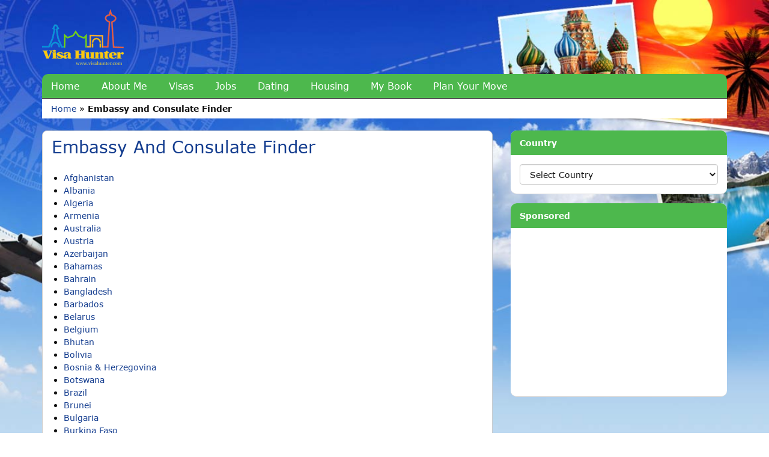

--- FILE ---
content_type: text/html; charset=UTF-8
request_url: https://www.visahunter.com/embassy-and-consulate-finder/
body_size: 12976
content:
<!DOCTYPE html>
<html xmlns="http://www.w3.org/1999/xhtml" lang="en-US">

<head profile="http://gmpg.org/xfn/11">
<!-- Global site tag (gtag.js) - Google Analytics -->
<script async src="https://www.googletagmanager.com/gtag/js?id=G-29R3X41HF3"></script>
<script>
  window.dataLayer = window.dataLayer || [];
  function gtag(){dataLayer.push(arguments);}
  gtag('js', new Date());

  gtag('config', 'G-29R3X41HF3');
</script>
<script>
/**
* Function that tracks a click on an outbound link in Google Analytics.
* This function takes a valid URL string as an argument, and uses that URL string
* as the event label.
*/
var trackOutboundLink = function(url) {
   ga('send', 'event', 'outbound', 'click', url, {'hitCallback':
     function () {
     document.location = url;
     }
   });
}
</script>
<meta http-equiv="Content-Type" content="text/html; charset=UTF-8" />
<meta name="viewport" content="width=device-width, initial-scale=1">
<link rel="profile" href="http://gmpg.org/xfn/11">
<meta http-equiv="Content-Type" content="text/html; charset=UTF-8" />
<title>Visa Hunter   &raquo; Embassy and Consulate Finder</title>
<link rel="pingback" href="https://www.visahunter.com/xmlrpc.php">

<link rel="stylesheet" href="https://www.visahunter.com/wp-content/themes/visahunter/style.css" type="text/css" media="screen" />

<link href="https://www.visahunter.com/wp-content/themes/visahunter/css/style.css" rel="stylesheet">
<link href="https://www.visahunter.com/wp-content/themes/visahunter/css/owl.carousel.min.css" rel="stylesheet">
<link href="https://www.visahunter.com/wp-content/themes/visahunter/fonts/stylesheet.css" rel="stylesheet">
<link href="https://www.visahunter.com/wp-content/themes/visahunter/css/animate.css" rel="stylesheet">
<link rel="icon" href="https://www.visahunter.com/wp-content/themes/visahunter/img/favicon.ico" sizes="32x32" />

<meta name='robots' content='max-image-preview:large' />
<link rel="alternate" type="application/rss+xml" title="Visa Hunter &raquo; Embassy and Consulate Finder Comments Feed" href="https://www.visahunter.com/embassy-and-consulate-finder/feed/" />
<link rel="alternate" title="oEmbed (JSON)" type="application/json+oembed" href="https://www.visahunter.com/wp-json/oembed/1.0/embed?url=https%3A%2F%2Fwww.visahunter.com%2Fembassy-and-consulate-finder%2F" />
<link rel="alternate" title="oEmbed (XML)" type="text/xml+oembed" href="https://www.visahunter.com/wp-json/oembed/1.0/embed?url=https%3A%2F%2Fwww.visahunter.com%2Fembassy-and-consulate-finder%2F&#038;format=xml" />
<style id='wp-img-auto-sizes-contain-inline-css' type='text/css'>
img:is([sizes=auto i],[sizes^="auto," i]){contain-intrinsic-size:3000px 1500px}
/*# sourceURL=wp-img-auto-sizes-contain-inline-css */
</style>
<style id='wp-emoji-styles-inline-css' type='text/css'>

	img.wp-smiley, img.emoji {
		display: inline !important;
		border: none !important;
		box-shadow: none !important;
		height: 1em !important;
		width: 1em !important;
		margin: 0 0.07em !important;
		vertical-align: -0.1em !important;
		background: none !important;
		padding: 0 !important;
	}
/*# sourceURL=wp-emoji-styles-inline-css */
</style>
<style id='wp-block-library-inline-css' type='text/css'>
:root{--wp-block-synced-color:#7a00df;--wp-block-synced-color--rgb:122,0,223;--wp-bound-block-color:var(--wp-block-synced-color);--wp-editor-canvas-background:#ddd;--wp-admin-theme-color:#007cba;--wp-admin-theme-color--rgb:0,124,186;--wp-admin-theme-color-darker-10:#006ba1;--wp-admin-theme-color-darker-10--rgb:0,107,160.5;--wp-admin-theme-color-darker-20:#005a87;--wp-admin-theme-color-darker-20--rgb:0,90,135;--wp-admin-border-width-focus:2px}@media (min-resolution:192dpi){:root{--wp-admin-border-width-focus:1.5px}}.wp-element-button{cursor:pointer}:root .has-very-light-gray-background-color{background-color:#eee}:root .has-very-dark-gray-background-color{background-color:#313131}:root .has-very-light-gray-color{color:#eee}:root .has-very-dark-gray-color{color:#313131}:root .has-vivid-green-cyan-to-vivid-cyan-blue-gradient-background{background:linear-gradient(135deg,#00d084,#0693e3)}:root .has-purple-crush-gradient-background{background:linear-gradient(135deg,#34e2e4,#4721fb 50%,#ab1dfe)}:root .has-hazy-dawn-gradient-background{background:linear-gradient(135deg,#faaca8,#dad0ec)}:root .has-subdued-olive-gradient-background{background:linear-gradient(135deg,#fafae1,#67a671)}:root .has-atomic-cream-gradient-background{background:linear-gradient(135deg,#fdd79a,#004a59)}:root .has-nightshade-gradient-background{background:linear-gradient(135deg,#330968,#31cdcf)}:root .has-midnight-gradient-background{background:linear-gradient(135deg,#020381,#2874fc)}:root{--wp--preset--font-size--normal:16px;--wp--preset--font-size--huge:42px}.has-regular-font-size{font-size:1em}.has-larger-font-size{font-size:2.625em}.has-normal-font-size{font-size:var(--wp--preset--font-size--normal)}.has-huge-font-size{font-size:var(--wp--preset--font-size--huge)}.has-text-align-center{text-align:center}.has-text-align-left{text-align:left}.has-text-align-right{text-align:right}.has-fit-text{white-space:nowrap!important}#end-resizable-editor-section{display:none}.aligncenter{clear:both}.items-justified-left{justify-content:flex-start}.items-justified-center{justify-content:center}.items-justified-right{justify-content:flex-end}.items-justified-space-between{justify-content:space-between}.screen-reader-text{border:0;clip-path:inset(50%);height:1px;margin:-1px;overflow:hidden;padding:0;position:absolute;width:1px;word-wrap:normal!important}.screen-reader-text:focus{background-color:#ddd;clip-path:none;color:#444;display:block;font-size:1em;height:auto;left:5px;line-height:normal;padding:15px 23px 14px;text-decoration:none;top:5px;width:auto;z-index:100000}html :where(.has-border-color){border-style:solid}html :where([style*=border-top-color]){border-top-style:solid}html :where([style*=border-right-color]){border-right-style:solid}html :where([style*=border-bottom-color]){border-bottom-style:solid}html :where([style*=border-left-color]){border-left-style:solid}html :where([style*=border-width]){border-style:solid}html :where([style*=border-top-width]){border-top-style:solid}html :where([style*=border-right-width]){border-right-style:solid}html :where([style*=border-bottom-width]){border-bottom-style:solid}html :where([style*=border-left-width]){border-left-style:solid}html :where(img[class*=wp-image-]){height:auto;max-width:100%}:where(figure){margin:0 0 1em}html :where(.is-position-sticky){--wp-admin--admin-bar--position-offset:var(--wp-admin--admin-bar--height,0px)}@media screen and (max-width:600px){html :where(.is-position-sticky){--wp-admin--admin-bar--position-offset:0px}}

/*# sourceURL=wp-block-library-inline-css */
</style><style id='global-styles-inline-css' type='text/css'>
:root{--wp--preset--aspect-ratio--square: 1;--wp--preset--aspect-ratio--4-3: 4/3;--wp--preset--aspect-ratio--3-4: 3/4;--wp--preset--aspect-ratio--3-2: 3/2;--wp--preset--aspect-ratio--2-3: 2/3;--wp--preset--aspect-ratio--16-9: 16/9;--wp--preset--aspect-ratio--9-16: 9/16;--wp--preset--color--black: #000000;--wp--preset--color--cyan-bluish-gray: #abb8c3;--wp--preset--color--white: #ffffff;--wp--preset--color--pale-pink: #f78da7;--wp--preset--color--vivid-red: #cf2e2e;--wp--preset--color--luminous-vivid-orange: #ff6900;--wp--preset--color--luminous-vivid-amber: #fcb900;--wp--preset--color--light-green-cyan: #7bdcb5;--wp--preset--color--vivid-green-cyan: #00d084;--wp--preset--color--pale-cyan-blue: #8ed1fc;--wp--preset--color--vivid-cyan-blue: #0693e3;--wp--preset--color--vivid-purple: #9b51e0;--wp--preset--gradient--vivid-cyan-blue-to-vivid-purple: linear-gradient(135deg,rgb(6,147,227) 0%,rgb(155,81,224) 100%);--wp--preset--gradient--light-green-cyan-to-vivid-green-cyan: linear-gradient(135deg,rgb(122,220,180) 0%,rgb(0,208,130) 100%);--wp--preset--gradient--luminous-vivid-amber-to-luminous-vivid-orange: linear-gradient(135deg,rgb(252,185,0) 0%,rgb(255,105,0) 100%);--wp--preset--gradient--luminous-vivid-orange-to-vivid-red: linear-gradient(135deg,rgb(255,105,0) 0%,rgb(207,46,46) 100%);--wp--preset--gradient--very-light-gray-to-cyan-bluish-gray: linear-gradient(135deg,rgb(238,238,238) 0%,rgb(169,184,195) 100%);--wp--preset--gradient--cool-to-warm-spectrum: linear-gradient(135deg,rgb(74,234,220) 0%,rgb(151,120,209) 20%,rgb(207,42,186) 40%,rgb(238,44,130) 60%,rgb(251,105,98) 80%,rgb(254,248,76) 100%);--wp--preset--gradient--blush-light-purple: linear-gradient(135deg,rgb(255,206,236) 0%,rgb(152,150,240) 100%);--wp--preset--gradient--blush-bordeaux: linear-gradient(135deg,rgb(254,205,165) 0%,rgb(254,45,45) 50%,rgb(107,0,62) 100%);--wp--preset--gradient--luminous-dusk: linear-gradient(135deg,rgb(255,203,112) 0%,rgb(199,81,192) 50%,rgb(65,88,208) 100%);--wp--preset--gradient--pale-ocean: linear-gradient(135deg,rgb(255,245,203) 0%,rgb(182,227,212) 50%,rgb(51,167,181) 100%);--wp--preset--gradient--electric-grass: linear-gradient(135deg,rgb(202,248,128) 0%,rgb(113,206,126) 100%);--wp--preset--gradient--midnight: linear-gradient(135deg,rgb(2,3,129) 0%,rgb(40,116,252) 100%);--wp--preset--font-size--small: 13px;--wp--preset--font-size--medium: 20px;--wp--preset--font-size--large: 36px;--wp--preset--font-size--x-large: 42px;--wp--preset--spacing--20: 0.44rem;--wp--preset--spacing--30: 0.67rem;--wp--preset--spacing--40: 1rem;--wp--preset--spacing--50: 1.5rem;--wp--preset--spacing--60: 2.25rem;--wp--preset--spacing--70: 3.38rem;--wp--preset--spacing--80: 5.06rem;--wp--preset--shadow--natural: 6px 6px 9px rgba(0, 0, 0, 0.2);--wp--preset--shadow--deep: 12px 12px 50px rgba(0, 0, 0, 0.4);--wp--preset--shadow--sharp: 6px 6px 0px rgba(0, 0, 0, 0.2);--wp--preset--shadow--outlined: 6px 6px 0px -3px rgb(255, 255, 255), 6px 6px rgb(0, 0, 0);--wp--preset--shadow--crisp: 6px 6px 0px rgb(0, 0, 0);}:where(.is-layout-flex){gap: 0.5em;}:where(.is-layout-grid){gap: 0.5em;}body .is-layout-flex{display: flex;}.is-layout-flex{flex-wrap: wrap;align-items: center;}.is-layout-flex > :is(*, div){margin: 0;}body .is-layout-grid{display: grid;}.is-layout-grid > :is(*, div){margin: 0;}:where(.wp-block-columns.is-layout-flex){gap: 2em;}:where(.wp-block-columns.is-layout-grid){gap: 2em;}:where(.wp-block-post-template.is-layout-flex){gap: 1.25em;}:where(.wp-block-post-template.is-layout-grid){gap: 1.25em;}.has-black-color{color: var(--wp--preset--color--black) !important;}.has-cyan-bluish-gray-color{color: var(--wp--preset--color--cyan-bluish-gray) !important;}.has-white-color{color: var(--wp--preset--color--white) !important;}.has-pale-pink-color{color: var(--wp--preset--color--pale-pink) !important;}.has-vivid-red-color{color: var(--wp--preset--color--vivid-red) !important;}.has-luminous-vivid-orange-color{color: var(--wp--preset--color--luminous-vivid-orange) !important;}.has-luminous-vivid-amber-color{color: var(--wp--preset--color--luminous-vivid-amber) !important;}.has-light-green-cyan-color{color: var(--wp--preset--color--light-green-cyan) !important;}.has-vivid-green-cyan-color{color: var(--wp--preset--color--vivid-green-cyan) !important;}.has-pale-cyan-blue-color{color: var(--wp--preset--color--pale-cyan-blue) !important;}.has-vivid-cyan-blue-color{color: var(--wp--preset--color--vivid-cyan-blue) !important;}.has-vivid-purple-color{color: var(--wp--preset--color--vivid-purple) !important;}.has-black-background-color{background-color: var(--wp--preset--color--black) !important;}.has-cyan-bluish-gray-background-color{background-color: var(--wp--preset--color--cyan-bluish-gray) !important;}.has-white-background-color{background-color: var(--wp--preset--color--white) !important;}.has-pale-pink-background-color{background-color: var(--wp--preset--color--pale-pink) !important;}.has-vivid-red-background-color{background-color: var(--wp--preset--color--vivid-red) !important;}.has-luminous-vivid-orange-background-color{background-color: var(--wp--preset--color--luminous-vivid-orange) !important;}.has-luminous-vivid-amber-background-color{background-color: var(--wp--preset--color--luminous-vivid-amber) !important;}.has-light-green-cyan-background-color{background-color: var(--wp--preset--color--light-green-cyan) !important;}.has-vivid-green-cyan-background-color{background-color: var(--wp--preset--color--vivid-green-cyan) !important;}.has-pale-cyan-blue-background-color{background-color: var(--wp--preset--color--pale-cyan-blue) !important;}.has-vivid-cyan-blue-background-color{background-color: var(--wp--preset--color--vivid-cyan-blue) !important;}.has-vivid-purple-background-color{background-color: var(--wp--preset--color--vivid-purple) !important;}.has-black-border-color{border-color: var(--wp--preset--color--black) !important;}.has-cyan-bluish-gray-border-color{border-color: var(--wp--preset--color--cyan-bluish-gray) !important;}.has-white-border-color{border-color: var(--wp--preset--color--white) !important;}.has-pale-pink-border-color{border-color: var(--wp--preset--color--pale-pink) !important;}.has-vivid-red-border-color{border-color: var(--wp--preset--color--vivid-red) !important;}.has-luminous-vivid-orange-border-color{border-color: var(--wp--preset--color--luminous-vivid-orange) !important;}.has-luminous-vivid-amber-border-color{border-color: var(--wp--preset--color--luminous-vivid-amber) !important;}.has-light-green-cyan-border-color{border-color: var(--wp--preset--color--light-green-cyan) !important;}.has-vivid-green-cyan-border-color{border-color: var(--wp--preset--color--vivid-green-cyan) !important;}.has-pale-cyan-blue-border-color{border-color: var(--wp--preset--color--pale-cyan-blue) !important;}.has-vivid-cyan-blue-border-color{border-color: var(--wp--preset--color--vivid-cyan-blue) !important;}.has-vivid-purple-border-color{border-color: var(--wp--preset--color--vivid-purple) !important;}.has-vivid-cyan-blue-to-vivid-purple-gradient-background{background: var(--wp--preset--gradient--vivid-cyan-blue-to-vivid-purple) !important;}.has-light-green-cyan-to-vivid-green-cyan-gradient-background{background: var(--wp--preset--gradient--light-green-cyan-to-vivid-green-cyan) !important;}.has-luminous-vivid-amber-to-luminous-vivid-orange-gradient-background{background: var(--wp--preset--gradient--luminous-vivid-amber-to-luminous-vivid-orange) !important;}.has-luminous-vivid-orange-to-vivid-red-gradient-background{background: var(--wp--preset--gradient--luminous-vivid-orange-to-vivid-red) !important;}.has-very-light-gray-to-cyan-bluish-gray-gradient-background{background: var(--wp--preset--gradient--very-light-gray-to-cyan-bluish-gray) !important;}.has-cool-to-warm-spectrum-gradient-background{background: var(--wp--preset--gradient--cool-to-warm-spectrum) !important;}.has-blush-light-purple-gradient-background{background: var(--wp--preset--gradient--blush-light-purple) !important;}.has-blush-bordeaux-gradient-background{background: var(--wp--preset--gradient--blush-bordeaux) !important;}.has-luminous-dusk-gradient-background{background: var(--wp--preset--gradient--luminous-dusk) !important;}.has-pale-ocean-gradient-background{background: var(--wp--preset--gradient--pale-ocean) !important;}.has-electric-grass-gradient-background{background: var(--wp--preset--gradient--electric-grass) !important;}.has-midnight-gradient-background{background: var(--wp--preset--gradient--midnight) !important;}.has-small-font-size{font-size: var(--wp--preset--font-size--small) !important;}.has-medium-font-size{font-size: var(--wp--preset--font-size--medium) !important;}.has-large-font-size{font-size: var(--wp--preset--font-size--large) !important;}.has-x-large-font-size{font-size: var(--wp--preset--font-size--x-large) !important;}
/*# sourceURL=global-styles-inline-css */
</style>

<style id='classic-theme-styles-inline-css' type='text/css'>
/*! This file is auto-generated */
.wp-block-button__link{color:#fff;background-color:#32373c;border-radius:9999px;box-shadow:none;text-decoration:none;padding:calc(.667em + 2px) calc(1.333em + 2px);font-size:1.125em}.wp-block-file__button{background:#32373c;color:#fff;text-decoration:none}
/*# sourceURL=/wp-includes/css/classic-themes.min.css */
</style>
<link rel='stylesheet' id='page-list-style-css' href='https://www.visahunter.com/wp-content/plugins/page-list/css/page-list.css?ver=5.9' type='text/css' media='all' />
<link rel="https://api.w.org/" href="https://www.visahunter.com/wp-json/" /><link rel="alternate" title="JSON" type="application/json" href="https://www.visahunter.com/wp-json/wp/v2/pages/17803" /><link rel="EditURI" type="application/rsd+xml" title="RSD" href="https://www.visahunter.com/xmlrpc.php?rsd" />
<meta name="generator" content="WordPress 6.9" />
<link rel="canonical" href="https://www.visahunter.com/embassy-and-consulate-finder/" />
<link rel='shortlink' href='https://www.visahunter.com/?p=17803' />
</head>
<body class="wp-singular page-template page-template-number_in_page page-template-number_in_page-php page page-id-17803 wp-theme-visahunter">

<header id="myHeader">
<div class="container">
<div class="row">

    <div class="col-sm-12">
        <div class="logo">
            <a href="https://www.visahunter.com">
                <img class="img-responsive" src="https://www.visahunter.com/wp-content/themes/visahunter/img/logo.png">
            </a>
        </div>
    </div>

    <div class="col-sm-12">
        <div class="mainmenu">
            <ul>                                           
                 <li id="menu-item-54" class="menu-item menu-item-type-post_type menu-item-object-page menu-item-home menu-item-54"><a href="https://www.visahunter.com/">Home</a></li>
<li id="menu-item-8485" class="menu-item menu-item-type-post_type menu-item-object-page menu-item-8485"><a rel="author" href="https://www.visahunter.com/about-me/">About Me</a></li>
<li id="menu-item-577" class="menu-item menu-item-type-post_type menu-item-object-page menu-item-577"><a href="https://www.visahunter.com/visa/">Visas</a></li>
<li id="menu-item-14103" class="menu-item menu-item-type-custom menu-item-object-custom menu-item-14103"><a href="https://www.visahunter.com/articles/#makemoney">Jobs</a></li>
<li id="menu-item-14104" class="menu-item menu-item-type-custom menu-item-object-custom menu-item-14104"><a href="https://www.visahunter.com/articles/#datingandromance">Dating</a></li>
<li id="menu-item-22652" class="menu-item menu-item-type-post_type menu-item-object-page menu-item-22652"><a href="https://www.visahunter.com/housing/">Housing</a></li>
<li id="menu-item-16653" class="menu-item menu-item-type-post_type menu-item-object-page menu-item-16653"><a href="https://www.visahunter.com/online-dating-success-how-to-find-love-anywhere-in-the-world/">My Book</a></li>
<li id="menu-item-14454" class="menu-item menu-item-type-post_type menu-item-object-page menu-item-14454"><a href="https://www.visahunter.com/plan-your-move-abroad/">Plan Your Move</a></li>
            </ul>
        </div>
    </div>
</div>
</div>
</header>
<section class="breadcrumb">
    <div class="container">
        <div class="row">
            <div class="col-sm-12">
               <div class="trail-items">
                     <p id="breadcrumbs"><a href="https://www.visahunter.com/">Home</a> &raquo; <strong>Embassy and Consulate Finder</strong></p>                 </div>
            </div>
        </div>
    </div>
</section>
<section class="About_Page">
    <div class="container">
        <div class="row">
			            <div class="col-sm-12 col-md-8">
                <div class="content_box">
                	<h1>Embassy and Consulate Finder</h1>
                	<ul class="list">
<li><a href="https://www.embassypages.com/afghanistan" target="_blank" rel="nofollow noopener noreferrer"> Afghanistan</a></li>
<li><a href="https://www.embassypages.com/albania" target="_blank" rel="nofollow noopener noreferrer"> Albania</a></li>
<li><a href="https://www.embassypages.com/algeria" target="_blank" rel="nofollow noopener noreferrer"> Algeria</a></li>
<li><a href="https://www.mfa.am/en/embassies/" target="_blank" rel="nofollow noopener noreferrer"> Armenia</a></li>
<li><a href="http://www.embassy.gov.au/" target="_blank" rel="nofollow noopeneer noreferrer noopener">Australia</a></li>
<li><a href="http://www.bmeia.gv.at/en/embassies-consulates/search-for-austrian-representations/" target="_blank" rel="nofollow noopener noreferrer"> Austria</a></li>
<li><a href="https://www.embassypages.com/azerbaijan" target="_blank" rel="nofollow noopener noreferrer"> Azerbaijan</a></li>
<li><a href="https://www.embassypages.com/bahamas" target="_blank" rel="nofollow noopener noreferrer"> Bahamas</a></li>
<li><a href="https://www.mofa.gov.bh/#flash_box" target="_blank" rel="nofollow noopener noreferrer"> Bahrain</a></li>
<li><a href="https://www.facebook.com/mofadhaka/" target="_blank" rel="nofollow noopener noreferrer"> Bangladesh</a></li>
<li><a href="http://www.barbados.org/embassy.htm" target="_blank" rel="nofollow noopener noreferrer"> Barbados</a></li>
<li><a href="https://www.embassypages.com/belarus" target="_blank" rel="nofollow noopener noreferrer"> Belarus</a></li>
<li><a href="https://www.embassy-worldwide.com/country/belgium/" target="_blank" rel="nofollow noopener noreferrer"> Belgium</a></li>
<li><a href="https://www.embassypages.com/bhutan" target="_blank" rel="nofollow noopener noreferrer"> Bhutan</a></li>
<li><a href="https://www.embassypages.com/bolivia" target="_blank" rel="nofollow noopener noreferrer">Bolivia</a></li>
<li><a href="https://www.embassypages.com/bosnia" target="_blank" rel="nofollow noopener noreferrer"> Bosnia &amp; Herzegovina</a></li>
<li><a href="https://www.embassypages.com/botswana" target="_blank" rel="nofollow noopener noreferrer"> Botswana</a></li>
<li><a href="https://www.embassypages.com/brazil" target="_blank" rel="nofollow noopener noreferrer">Brazil</a></li>
<li><a href="https://www.embassypages.com/brunei" target="_blank" rel="nofollow noopener noreferrer"> Brunei</a></li>
<li><a href="https://www.mfa.bg/" target="_blank" rel="nofollow noopener noreferrer"> Bulgaria</a></li>
<li><a href="https://www.embassypages.com/burkinafaso" target="_blank" rel="nofollow noopener noreferrer"> Burkina Faso</a></li>
<li><a href="http://travel.gc.ca/assistance/embassies-consulates" target="_blank" rel="nofollow noopener noreferrer">Canada</a></li>
<li><a href="https://tramites.cancilleria.gov.co/ciudadano/directorio/Misiones/enExterior.aspx" target="_blank" rel="nofollow noopener noreferrer"> Colombia</a></li>
<li><a href="https://www.embassypages.com/cambodia" target="_blank" rel="nofollow noopener noreferrer"> Cambodia</a></li>
<li><a href="https://www.embassypages.com/china" target="_blank" rel="nofollow noopener noreferrer">China</a></li>
<li><a href="https://www.embassypages.com/costarica" target="_blank" rel="nofollow noopener noreferrer"> Costa Rica</a></li>
<li><a href="https://www.embassypages.com/croatia" target="_blank" rel="nofollow noopener noreferrer"> Croatia</a></li>
<li><a href="https://www.embassypages.com/cyprus" target="_blank" rel="nofollow noopener noreferrer">Cyprus</a></li>
<li><a href="https://www.mzv.cz/jnp/en/diplomatic_missions/czech_missions_abroad/index.html" target="_blank rel=" rel="noopener noreferrer"> Czech Republic</a></li>
<li><a href="https://um.dk/en/about-us/organisation/find-us-abroad/" target="_blank" rel="nofollow noopener noreferrer"> Denmark</a></li>
<li><a href="https://www.embassypages.com/dominicanrepublic" target="_blank" rel="nofollow noopener noreferrer"> Dominican Republic</a></li>
<li><a href="https://www.embassypages.com/ecuador" target="_blank" rel="nofollow noopener noreferrer"> Ecuador</a></li>
<li><a href="https://www.embassypages.com/egypt" target="_blank" rel="nofollow noopener noreferrer"> Egypt</a></li>
<li><a href="https://www.embassypages.com/elsalvador" target="_blank" rel="nofollow noopener noreferrer"> El Salvador</a></li>
<li><a href="https://vm.ee/en/consular-visa-and-travel-information/estonian-representations-around-world" target="_blank" rel="nofollow noopener noreferrer">Estonia</a></li>
<li><a href="https://www.embassypages.com/ethiopia" target="_blank" rel="nofollow noopener noreferrer"> Ethiopia</a></li>
<li><a href="https://www.embassypages.com/fiji" target="_blank" rel="nofollow noopener noreferrer"> Fiji</a></li>
<li><a href="https://um.fi/etusivu" target="_blank" rel="nofollow noopener noreferrer">Finland</a></li>
<li><a href="http://www.diplomatie.gouv.fr/fr/le-ministere-et-son-reseau/annuaires-et-adresses-du-maedi/ambassades-et-consulats-francais-a-l-etranger/" target="_blank" rel="nofollow noopener noreferrer"> France</a></li>
<li><a href="https://www.embassypages.com/gabon" target="_blank" rel="nofollow noopener noreferrer">Gabon</a></li>
<li><a href="https://www.embassypages.com/germany" target="_blank" rel="nofollow noopener noreferrer">Germany</a></li>
<li><a href="https://www.embassypages.com/georgia" target="_blank" rel="nofollow noopener noreferrer"> Georgia</a></li>
<li><a href="https://www.embassypages.com/ghana" target="_blank" rel="nofollow noopener noreferrer"> Ghana</a></li>
<li><a href="https://www.mfa.gr/en/appendix/greece-bilateral-relations/a.html" target="_blank" rel="nofollow noopener noreferrer"> Greece</a></li>
<li><a href="https://www.embassypages.com/guyana" target="_blank" rel="nofollow noopener noreferrer"> Guyana</a></li>
<li><a href="http://konzuliszolgalat.kormany.hu/en" target="_blank" rel="nofollow noopener noreferrer"> Hungary</a></li>
<li><a href="https://www.embassypages.com/iceland" target="_blank" rel="nofollow noopener noreferrer"> Iceland</a></li>
<li><a href="https://www.mea.gov.in/indian-missions-abroad-new.htm" target="_blank" rel="nofollow noopener noreferrer">India</a></li>
<li><a href="https://www.embassypages.com/indonesia" target="_blank" rel="nofollow noopener noreferrer">Indonesia</a></li>
<li><a href="https://www.embassypages.com/iran" target="_blank" rel="nofollow noopener noreferrer">Iran</a></li>
<li><a href="https://www.embassy-worldwide.com/country/iraq/" target="_blank" rel="nofollow noopener noreferrer">Iraq</a></li>
<li><a href="https://www.dfa.ie/embassies/" target="_blank" rel="nofollow noopener noreferrer">Ireland</a></li>
<li><a href="https://www.gov.il/en/departments/dynamiccollectors/israeli-consular-services" target="_blank" rel="nofollow noopener noreferrer">Israel</a></li>
<li><a href="https://www.embassypages.com/italy" target="_blank" rel="nofollow noopener noreferrer"> Italy</a></li>
<li><a href="https://www.embassypages.com/jamaica" target="_blank" rel="nofollow noopener noreferrer"> Jamaica</a></li>
<li><a href="http://www.mofa.go.jp/about/emb_cons/mofaserv.html" target="_blank" rel="nofollow noopener noreferrer">Japan</a></li>
<li><a href="https://www.embassypages.com/kazakhstan" target="_blank" rel="nofollow noopener noreferrer"> Kazakhstan</a></li>
<li><a href="https://www.embassypages.com/kenya" target="_blank" rel="nofollow noopener noreferrer"> Kenya</a></li>
<li><a href="https://www.embassypages.com/kuwait" target="_blank" rel="nofollow noopener noreferrer"> Kuwait</a></li>
<li><a href="https://www.embassypages.com/kyrgyzstan" target="_blank" rel="nofollow noopener noreferrer"> Kyrgyzstan</a></li>
<li><a href="https://www.embassypages.com/laos" target="_blank" rel="nofollow noopener noreferrer"> Laos</a></li>
<li><a href="https://www.mfa.gov.lv/en/missions" target="_blank" rel="nofollow noopener noreferrer"> Latvia</a></li>
<li><a href="https://www.embassypages.com/lebanon" target="_blank" rel="nofollow noopener noreferrer"> Lebanon</a></li>
<li><a href="https://www.mofa.gov.lr/general/foreign-missions" target="_blank" rel="nofollow noopener noreferrer"> Liberia</a></li>
<li><a href="http://www.urm.lt/index.php?1366094069" target="_blank" rel="nofollow noopener noreferrer"> Lithuania</a></li>
<li><a href="https://www.embassypages.com/luxembourg" target="_blank" rel="nofollow noopener noreferrer"> Luxembourg</a></li>
<li><a href="https://www.embassypages.com/macedonia" target="_blank" rel="nofollow noopener noreferrer"> Macedonia</a></li>
<li><a href="https://www.embassypages.com/malaysia" target="_blank" rel="nofollow noopener noreferrer">Malaysia</a></li>
<li><a href="https://www.embassypages.com/mauritius" target="_blank" rel="nofollow noopener noreferrer"> Mauritius</a></li>
<li><a href="https://www.embassypages.com/mexico" target="_blank" rel="nofollow noopener noreferrer"> Mexico</a></li>
<li><a href="http://www.fsmgov.org/ovmis.html" target="_blank" rel="nofollow noopener noreferrer"> Micronesia</a></li>
<li><a href="https://www.embassypages.com/moldova" target="_blank" rel="nofollow noopener noreferrer"> Moldova</a></li>
<li><a href="https://www.embassypages.com/mongolia" target="_blank" rel="nofollow noopener noreferrer"> Mongolia</a></li>
<li><a href="https://www.embassypages.com/montenegro" target="_blank" rel="nofollow noopener noreferrer"> Montenegro</a></li>
<li><a href="https://www.embassypages.com/morocco" target="_blank" rel="nofollow noopener noreferrer"> Morocco</a></li>
<li><a href="https://www.embassypages.com/mozambique" target="_blank" rel="nofollow noopener noreferrer"> Mozambique</a></li>
<li><a href="https://www.embassypages.com/myanmar" target="_blank" rel="nofollow noopener noreferrer"> Myanmar</a></li>
<li><a href="https://www.embassypages.com/namibia" target="_blank" rel="nofollow noopener noreferrer"> Namibia</a></li>
<li><a href="https://www.embassy-worldwide.com/country/nepal/" target="_blank" rel="nofollow noopener noreferrer"> Nepal</a></li>
<li><a href="https://www.rijksoverheid.nl/onderwerpen/ambassades-consulaten-en-overige-vertegenwoordigingen" target="_blank" rel="nofollow noopener noreferrer">Netherlands</a></li>
<li><a href="https://www.mfat.govt.nz/en/embassies/" target="_blank" rel="nofollow noopener noreferrer">New Zealand</a></li>
<li><a href="https://www.embassypages.com/nicaragua" target="_blank" rel="nofollow noopener noreferrer"> Nicaragua</a></li>
<li><a href="https://www.embassypages.com/nigeria" target="_blank" rel="nofollow noopener noreferrer"> Nigeria</a></li>
<li><a href="http://www.norway.info/" target="_blank" rel="nofollow noopener noreferrer">Norway</a></li>
<li><a href="https://www.embassypages.com/oman" target="_blank" rel="nofollow noopener noreferrer"> Oman</a></li>
<li><a href="https://www.embassypages.com/pakistan" target="_blank" rel="nofollow noopener noreferrer"> Pakistan</a></li>
<li><a href="https://www.embassypages.com/panama" target="_blank" rel="nofollow noopener noreferrer"> Panama</a></li>
<li><a href="http://www.rree.gob.pe/SitePages/home.aspx" target="_blank" rel="nofollow noopener noreferrer"> Peru</a></li>
<li><a href="https://www.gov.pl/web/diplomacy/polands-missions-abroad" target="_blank" rel="nofollow noopener noreferrer"> Poland</a></li>
<li><a href="https://www.embassypages.com/portugal" target="_blank" rel="nofollow noopener noreferrer"> Portugal</a></li>
<li><a href="https://www.embassypages.com/philippines" target="_blank" rel="nofollow noopener noreferrer"> Philippines</a></li>
<li><a href="http://www.mae.ro/en/romanian-missions" target="_blank" rel="nofollow noopener noreferrer"> Romania</a></li>
<li><a href="https://www.embassypages.com/russia" target="_blank" rel="nofollow noopener noreferrer">Russia</a></li>
<li><a href="https://www.embassypages.com/saintlucia" target="_blank" rel="nofollow noopener noreferrer"> Saint Lucia</a></li>
<li><a href="https://www.embassypages.com/saudiarabia" target="_blank" rel="nofollow noopener noreferrer"> Saudi Arabia</a></li>
<li><a href="https://www.embassypages.com/senegal" target="_blank" rel="nofollow noopener noreferrer"> Senegal</a></li>
<li><a href="https://www.mfa.gov.rs/predstavnistva" target="_blank" rel="nofollow noopener noreferrer"> Serbia</a></li>
<li><a href="https://www.embassypages.com/singapore" target="_blank" rel="nofollow noopener noreferrer">Singapore</a></li>
<li><a href="http://www.mzz.gov.si/en/representations_abroad/" target="_blank" rel="nofollow noopener noreferrer"> Slovenia</a></li>
<li><a href="https://www.embassypages.com/slovakia" target="_blank" rel="nofollow noopener noreferrer"> Slovakia</a></li>
<li><a href="https://www.embassypages.com/southafrica" target="_blank" rel="nofollow noopener noreferrer">South Africa</a></li>
<li><a href="https://www.mofa.go.kr/eng/index.do" target="_blank" rel="nofollow noopener noreferrer">South Korea</a></li>
<li><a href="https://www.embassypages.com/spain" target="_blank" rel="nofollow noopener noreferrer">Spain</a></li>
<li><a href="https://www.embassypages.com/srilanka" target="_blank" rel="nofollow noopener noreferrer"> Sri Lanka</a></li>
<li><a href="https://www.embassypages.com/eswatini" target="_blank" rel="nofollow noopener noreferrer"> Swaziland</a></li>
<li><a href="https://www.embassypages.com/sweden" target="_blank" rel="nofollow noopener noreferrer">Sweden</a></li>
<li><a href="http://www.eda.admin.ch/eda/en/home/reps.html" target="_blank" rel="nofollow noopener noreferrer"> Switzerland</a></li>
<li><a href="https://www.embassypages.com/taiwan" target="_blank" rel="nofollow noopener noreferrer"> Taiwan</a></li>
<li><a href="http://www.mfa.tj/" target="_blank" rel="nofollow noopener noreferrer"> Tajikistan</a></li>
<li><a href="https://www.embassypages.com/tanzania" target="_blank" rel="nofollow noopener noreferrer"> Tanzania</a></li>
<li><a href="https://www.thaiembassy.org/" target="_blank" rel="nofollow noopener noreferrer"> Thailand</a></li>
<li><a href="https://www.embassypages.com/easttimor" target="_blank" rel="nofollow noopener noreferrer">East Timor</a></li>
<li><a href="http://www.foreign.gov.tt/representatives/tt/diplomatic_missions/" target="_blank" rel="nofollow noopener noreferrer"> Trinidad &amp; Tobago</a></li>
<li><a href="https://www.embassypages.com/tunisia" target="_blank" rel="nofollow noopener noreferrer"> Tunisia</a></li>
<li><a href="https://immigration.go.ug/service-delivery-points/embassies" target="_blank" rel="nofollow noopener noreferrer"> Uganda</a></li>
<li><a href="https://www.mofaic.gov.ae/en/Missions/UAE-Missions-Abroad" target="_blank" rel="nofollow noopener noreferrer"> United Arab Emirates</a></li>
<li><a href="https://www.gov.uk/government/world/organisations" target="_blank" rel="nofollow noopener noreferrer">United Kingdom</a></li>
<li><a href="http://www.usembassy.gov/" target="_blank" rel="nofollow noopener noreferrer">United States</a></li>
<li><a href="https://www.embassypages.com/ukraine" target="_blank" rel="nofollow noopener noreferrer"> Ukraine</a></li>
<li><a href="https://www.embassypages.com/uruguay" target="_blank" rel="nofollow noopener noreferrer"> Uruguay</a></li>
<li><a href="https://www.embassypages.com/uzbekistan" target="_blank" rel="nofollow noopener noreferrer"> Uzbekistan</a></li>
<li><a href="https://vietnamembassy-usa.org/" target="_blank" rel="nofollow noopener noreferrer"> Vietnam</a></li>
<li><a href="https://www.embassypages.com/yemen" target="_blank" rel="nofollow noopener noreferrer"> Yemen</a></li>
<li><a href="https://www.embassypages.com/zimbabwe" target="_blank" rel="nofollow noopener noreferrer"> Zimbabwe</a></li>
</ul>
                	


				


				
				

				
				

				
				

				
				

				
				

				
				

				
				

				
				

				
				

				
				

				
				

				
				

				
				

				
				

				
				

				
				

				
				

				
				

				
				

				
				

				
				

				
				

								<p><strong>Further Reading</strong></p>

				<ul>

				<li><p><strong>Want Professional Visa Help?</strong> If you are a U.S. citizen and want professional help with getting a visa, check out my post on the <strong><a href="https://www.visahunter.com/articles/the-best-travel-visa-services-in-the-united-states/" title="7 Best Travel Visa Services in the United States">4 Best Travel Visa Services in the United States</a>.</strong></p></li>

				<li><p><strong>Worldwide Moving Guide:</strong> Everything you need to know in order to <strong><a href="https://www.visahunter.com/plan-your-move-abroad/" title="Find Jobs">plan your move</a></strong> to 65+ countries around the world.</p></li>


				<li><p><strong>Find an Embassy or Consulate:</strong> Check my <strong><a href="https://www.visahunter.com/embassy-and-consulate-finder/" title="Embassy and Consulate Finder">Worldwide Embassy and Consulate Finder</a></strong> to find the diplomatic representation nearest you.</p></li>



				<li><p><strong>Worldwide Jobs Guide:</strong> Be sure to check out my posts on <strong><a href="https://www.visahunter.com/articles/#makemoney" title="Find Jobs">how to find jobs</a></strong> in any country in the world.</p></li>



				<li><p><strong>Worldwide Dating Guide:</strong> Also, check out my posts on <strong><a href="https://www.visahunter.com/articles/#datingandromance" title="Find Jobs">the best online dating sites</a></strong> in 60+ countries around the world.</p></li>

				</ul>

				<p>
				<center>
				<script async src="https://pagead2.googlesyndication.com/pagead/js/adsbygoogle.js"></script>
				<!-- Bottom of Page Larger Ad 2 -->
				<ins class="adsbygoogle"
				     style="display:block"
				     data-ad-client="ca-pub-8920854049012025"
				     data-ad-slot="6286893941"
				     data-ad-format="auto"
				     data-full-width-responsive="true"></ins>
				<script>
				     (adsbygoogle = window.adsbygoogle || []).push({});
				</script>
				</center>
				</p>

				<div class="author-box"><img src="https://www.visahunter.com/wp-content/uploads/2012/11/addison_the_visa_hunter.png" alt="" width="58" height="94" /> <strong>About Addison Sears-Collins</strong>
				<p>Hey! I'm Addison Sears-Collins, the founder of <a href="https://www.visahunter.com">Visa Hunter</a>. You can learn more about me <a href="https://www.visahunter.com/about-me/">here</a>. Connect with me by liking my fan page on <a href="https://www.facebook.com/VisaHunter">Facebook</a>, connecting with me on <a href="https://twitter.com/visahunter">Twitter</a>, or check out my website <a href="https://automaticaddison.com/">Automatic Addison</a> where I build robots and embedded systems.</p></div>


				<p style="font-style:italic;" class="disclaimer">Visahunter.com accepts no responsibility or liability whatsoever with regard to the accuracy of the information contained on this site.  Please read the <a href="https://www.visahunter.com/visitor-agreement-and-disclaimer/" target="_blank">Visitor Agreement and Disclaimer</a>.   If you think there is an error in the information, please bring it to our attention so that we can correct it. Also, some of the links above could be advertisements or affiliate links, which means that I will earn a commission (at no additional cost to you) should you decide to click on the links and make a purchase. I recommend sites from time to time, not because I earn money or get a tiny commission if you click on the affiliate links and make a purchase, but because, I want you to focus on the places that will deliver you the most value and the best results. Good luck!</p>
                </div>
            </div>
				
            <div class="col-sm-12 col-md-4">
                <div class="SideBar">
     <div class="Heading_sidebar">
	<h4 class="widget-title">Country</h4>
<center><select name="page-dropdown" class="form-control" 
 onchange='document.location.href=this.options[this.selectedIndex].value;'> 
 <option value="">Select Country</option> 
 								<option value="https://www.visahunter.com/visa/afghanistan/">Afghanistan Visa</option>
<option value="https://www.visahunter.com/visa/albania/">Albania Visa</option>
<option value="https://www.visahunter.com/visa/algeria/">Algeria Visa</option>
<option value="https://www.visahunter.com/visa/andorra/">Andorra Visa</option>
<option value="https://www.visahunter.com/visa/angola/">Angola Visa</option>
<option value="https://www.visahunter.com/visa/antarctica/">Antarctica Visa</option>
<option value="https://www.visahunter.com/visa/antigua-and-barbuda/">Antigua and Barbuda Visa</option>
<option value="https://www.visahunter.com/visa/argentina/">Argentina Visa</option>
<option value="https://www.visahunter.com/visa/armenia/">Armenia Visa</option>
<option value="https://www.visahunter.com/visa/aruba/">Aruba Visa</option>
<option value="https://www.visahunter.com/visa/australia/">Australia Visa</option>
<option value="https://www.visahunter.com/visa/austria/">Austria Visa</option>
<option value="https://www.visahunter.com/visa/azerbaijan/">Azerbaijan Visa</option>
<option value="https://www.visahunter.com/visa/bahamas/">Bahamas Visa</option>
<option value="https://www.visahunter.com/visa/bahrain/">Bahrain Visa</option>
<option value="https://www.visahunter.com/visa/bangladesh/">Bangladesh Visa</option>
<option value="https://www.visahunter.com/visa/barbados/">Barbados Visa</option>
<option value="https://www.visahunter.com/visa/belarus/">Belarus Visa</option>
<option value="https://www.visahunter.com/visa/belgium/">Belgium Visa</option>
<option value="https://www.visahunter.com/visa/belize/">Belize Visa</option>
<option value="https://www.visahunter.com/visa/benin/">Benin Visa</option>
<option value="https://www.visahunter.com/visa/bhutan/">Bhutan Visa</option>
<option value="https://www.visahunter.com/visa/bolivia/">Bolivia Visa</option>
<option value="https://www.visahunter.com/visa/bosnia-and-herzegovina/">Bosnia and Herzegovina Visa</option>
<option value="https://www.visahunter.com/visa/botswana/">Botswana Visa</option>
<option value="https://www.visahunter.com/visa/brazil/">Brazil Visa</option>
<option value="https://www.visahunter.com/visa/british-virgin-islands/">British Virgin Islands Visa</option>
<option value="https://www.visahunter.com/visa/brunei/">Brunei Visa</option>
<option value="https://www.visahunter.com/visa/bulgaria/">Bulgaria Visa</option>
<option value="https://www.visahunter.com/visa/burkina-faso/">Burkina Faso Visa</option>
<option value="https://www.visahunter.com/visa/burma/">Burma Visa (Myanmar Visa)</option>
<option value="https://www.visahunter.com/visa/burundi/">Burundi Visa</option>
<option value="https://www.visahunter.com/visa/cambodia/">Cambodia Visa</option>
<option value="https://www.visahunter.com/visa/cameroon/">Cameroon Visa</option>
<option value="https://www.visahunter.com/visa/canada/">Canada Visa</option>
<option value="https://www.visahunter.com/visa/cape-verde/">Cape Verde Visa (Cabo Verde Visto)</option>
<option value="https://www.visahunter.com/visa/cayman-islands/">Cayman Islands Visa</option>
<option value="https://www.visahunter.com/visa/central-african-republic/">Central African Republic Visa</option>
<option value="https://www.visahunter.com/visa/chad/">Chad Visa</option>
<option value="https://www.visahunter.com/visa/chile/">Chile Visa</option>
<option value="https://www.visahunter.com/visa/china/">China Visa</option>
<option value="https://www.visahunter.com/visa/christmas-island/">Christmas Island Visa</option>
<option value="https://www.visahunter.com/visa/cocos-keeling/">Cocos (Keeling) Islands Visa</option>
<option value="https://www.visahunter.com/visa/colombia/">Colombia Visa</option>
<option value="https://www.visahunter.com/visa/comoros/">Comoros Visa</option>
<option value="https://www.visahunter.com/visa/congo/">Congo Visa (Republic of the Congo)</option>
<option value="https://www.visahunter.com/visa/cook-islands/">Cook Islands Visa</option>
<option value="https://www.visahunter.com/visa/costa-rica/">Costa Rica Visa</option>
<option value="https://www.visahunter.com/visa/croatia/">Croatia Visa</option>
<option value="https://www.visahunter.com/visa/cuba/">Cuba Visa</option>
<option value="https://www.visahunter.com/visa/curacao/">Curacao Visa</option>
<option value="https://www.visahunter.com/visa/cyprus/">Cyprus Visa</option>
<option value="https://www.visahunter.com/visa/czech-republic/">Czech Republic Visa</option>
<option value="https://www.visahunter.com/visa/democratic-republic-of-the-congo/">Democratic Republic of the Congo Visa</option>
<option value="https://www.visahunter.com/visa/denmark/">Denmark Visa</option>
<option value="https://www.visahunter.com/visa/djibouti/">Djibouti Visa</option>
<option value="https://www.visahunter.com/visa/dominica/">Dominica Visa</option>
<option value="https://www.visahunter.com/visa/dominican-republic/">Dominican Republic Visa</option>
<option value="https://www.visahunter.com/visa/east-timor/">East Timor Visa (Timor-Leste Visto)</option>
<option value="https://www.visahunter.com/visa/ecuador/">Ecuador Visa</option>
<option value="https://www.visahunter.com/visa/egypt/">Egypt Visa</option>
<option value="https://www.visahunter.com/visa/el-salvador/">El Salvador Visa</option>
<option value="https://www.visahunter.com/visa/equatorial-guinea/">Equatorial Guinea Visa</option>
<option value="https://www.visahunter.com/visa/eritrea/">Eritrea Visa</option>
<option value="https://www.visahunter.com/visa/estonia/">Estonia Visa</option>
<option value="https://www.visahunter.com/visa/ethiopia/">Ethiopia Visa</option>
<option value="https://www.visahunter.com/visa/falkland-islands-islas-malvinas/">Falkland Islands Visa</option>
<option value="https://www.visahunter.com/visa/faroe-islands/">Faroe Islands Visa</option>
<option value="https://www.visahunter.com/visa/fiji/">Fiji Visa</option>
<option value="https://www.visahunter.com/visa/finland/">Finland Visa</option>
<option value="https://www.visahunter.com/visa/france/">France Visa</option>
<option value="https://www.visahunter.com/visa/french-guiana/">French Guiana Visa</option>
<option value="https://www.visahunter.com/visa/french-polynesia/">French Polynesia Visa</option>
<option value="https://www.visahunter.com/visa/gabon/">Gabon Visa</option>
<option value="https://www.visahunter.com/visa/gambia/">Gambia Visa</option>
<option value="https://www.visahunter.com/visa/georgia/">Georgia Visa</option>
<option value="https://www.visahunter.com/visa/germany/">Germany Visa</option>
<option value="https://www.visahunter.com/visa/ghana/">Ghana Visa</option>
<option value="https://www.visahunter.com/visa/gibraltar/">Gibraltar Visa</option>
<option value="https://www.visahunter.com/visa/greece/">Greece Visa</option>
<option value="https://www.visahunter.com/visa/greenland/">Greenland Visa</option>
<option value="https://www.visahunter.com/visa/grenada/">Grenada Visa</option>
<option value="https://www.visahunter.com/visa/guadeloupe/">Guadeloupe Visa</option>
<option value="https://www.visahunter.com/visa/guatemala/">Guatemala Visa</option>
<option value="https://www.visahunter.com/visa/guinea/">Guinea Visa</option>
<option value="https://www.visahunter.com/visa/guinea-bissau/">Guinea-Bissau Visa</option>
<option value="https://www.visahunter.com/visa/guyana/">Guyana Visa</option>
<option value="https://www.visahunter.com/visa/haiti/">Haiti Visa</option>
<option value="https://www.visahunter.com/visa/honduras/">Honduras Visa</option>
<option value="https://www.visahunter.com/visa/hong-kong/">Hong Kong Visa</option>
<option value="https://www.visahunter.com/visa/holy-see-vatican-city/">Holy See (Vatican City) Visa</option>
<option value="https://www.visahunter.com/visa/hungary/">Hungary Visa</option>
<option value="https://www.visahunter.com/visa/iceland/">Iceland Visa</option>
<option value="https://www.visahunter.com/visa/india/">India Visa</option>
<option value="https://www.visahunter.com/visa/indonesia/">Indonesia Visa</option>
<option value="https://www.visahunter.com/visa/iran/">Iran Visa</option>
<option value="https://www.visahunter.com/visa/iraq/">Iraq Visa</option>
<option value="https://www.visahunter.com/visa/ireland/">Ireland Visa</option>
<option value="https://www.visahunter.com/visa/israel/">Israel Visa</option>
<option value="https://www.visahunter.com/visa/italy/">Italy Visa</option>
<option value="https://www.visahunter.com/visa/ivory-coast/">Ivory Coast Visa</option>
<option value="https://www.visahunter.com/visa/jamaica/">Jamaica Visa</option>
<option value="https://www.visahunter.com/visa/japan/">Japan Visa</option>
<option value="https://www.visahunter.com/visa/jordan/">Jordan Visa</option>
<option value="https://www.visahunter.com/visa/kazakhstan/">Kazakhstan Visa</option>
<option value="https://www.visahunter.com/visa/kenya/">Kenya Visa</option>
<option value="https://www.visahunter.com/visa/kiribati/">Kiribati Visa</option>
<option value="https://www.visahunter.com/visa/kosovo/">Kosovo Visa</option>
<option value="https://www.visahunter.com/visa/kuwait/">Kuwait Visa</option>
<option value="https://www.visahunter.com/visa/kyrgyzstan/">Kyrgyzstan Visa</option>
<option value="https://www.visahunter.com/visa/laos/">Laos Visa</option>
<option value="https://www.visahunter.com/visa/latvia/">Latvia Visa</option>
<option value="https://www.visahunter.com/visa/lebanon/">Lebanon Visa</option>
<option value="https://www.visahunter.com/visa/liberia/">Liberia Visa</option>
<option value="https://www.visahunter.com/visa/libya/">Libya Visa</option>
<option value="https://www.visahunter.com/visa/liechtenstein/">Liechtenstein Visa</option>
<option value="https://www.visahunter.com/visa/lithuania/">Lithuania Visa</option>
<option value="https://www.visahunter.com/visa/lesotho/">Lesotho Visa</option>
<option value="https://www.visahunter.com/visa/luxembourg/">Luxembourg Visa</option>
<option value="https://www.visahunter.com/visa/macau/">Macau Visa</option>
<option value="https://www.visahunter.com/visa/macedonia/">Macedonia Visa</option>
<option value="https://www.visahunter.com/visa/madagascar/">Madagascar Visa</option>
<option value="https://www.visahunter.com/visa/malawi/">Malawi Visa</option>
<option value="https://www.visahunter.com/visa/malaysia/">Malaysia Visa</option>
<option value="https://www.visahunter.com/visa/maldives/">Maldives Visa</option>
<option value="https://www.visahunter.com/visa/mali/">Mali Visa</option>
<option value="https://www.visahunter.com/visa/malta/">Malta Visa</option>
<option value="https://www.visahunter.com/visa/marshall-islands/">Marshall Islands Visa</option>
<option value="https://www.visahunter.com/visa/martinique/">Martinique Visa</option>
<option value="https://www.visahunter.com/visa/mauritania/">Mauritania Visa</option>
<option value="https://www.visahunter.com/visa/mauritius/">Mauritius Visa</option>
<option value="https://www.visahunter.com/visa/mayotte/">Mayotte Visa</option>
 <option value="https://www.visahunter.com/visa/mexico/">Mexico Visa</option>
<option value="https://www.visahunter.com/visa/micronesia/">Micronesia Visa</option>
<option value="https://www.visahunter.com/visa/moldova/">Moldova Visa</option>
<option value="https://www.visahunter.com/visa/monaco/">Monaco Visa</option>
<option value="https://www.visahunter.com/visa/mongolia/">Mongolia Visa</option>
<option value="https://www.visahunter.com/visa/montenegro/">Montenegro Visa</option>
<option value="https://www.visahunter.com/visa/montserrat/">Montserrat Visa</option>
<option value="https://www.visahunter.com/visa/morocco/">Morocco Visa</option>
<option value="https://www.visahunter.com/visa/mozambique/">Mozambique Visa</option>
<option value="https://www.visahunter.com/visa/namibia/">Namibia Visa</option>
<option value="https://www.visahunter.com/visa/nauru/">Nauru Visa</option>
<option value="https://www.visahunter.com/visa/nepal/">Nepal Visa</option>
<option value="https://www.visahunter.com/visa/netherlands/">Netherlands Visa</option>
<option value="https://www.visahunter.com/visa/netherlands-antilles/">Netherlands Antilles Visa</option>
<option value="https://www.visahunter.com/visa/new-caledonia/">New Caledonia Visa</option>
<option value="https://www.visahunter.com/visa/new-zealand/">New Zealand Visa</option>
<option value="https://www.visahunter.com/visa/nicaragua/">Nicaragua Visa</option>
<option value="https://www.visahunter.com/visa/niger/">Niger Visa</option>
<option value="https://www.visahunter.com/visa/nigeria/">Nigeria Visa</option>
<option value="https://www.visahunter.com/visa/north-korea/">North Korea Visa</option>
<option value="https://www.visahunter.com/visa/norway/">Norway Visa</option>
<option value="https://www.visahunter.com/visa/oman/">Oman Visa</option>
<option value="https://www.visahunter.com/visa/pakistan/">Pakistan Visa</option>
<option value="https://www.visahunter.com/visa/palau/">Palau Visa</option>
<option value="https://www.visahunter.com/visa/panama/">Panama Visa</option>
<option value="https://www.visahunter.com/visa/papua-new-guinea/">Papua New Guinea Visa</option>
<option value="https://www.visahunter.com/visa/paraguay/">Paraguay Visa</option>
<option value="https://www.visahunter.com/visa/peru/">Peru Visa</option>
<option value="https://www.visahunter.com/visa/philippines/">Philippines Visa</option>
<option value="https://www.visahunter.com/visa/poland/">Poland Visa</option>
<option value="https://www.visahunter.com/visa/portugal/">Portugal Visa</option>
<option value="https://www.visahunter.com/visa/qatar/">Qatar Visa</option>
<option value="https://www.visahunter.com/visa/reunion/">Reunion Visa</option>
<option value="https://www.visahunter.com/visa/romania/">Romania Visa</option>
<option value="https://www.visahunter.com/visa/russia/">Russia Visa</option>
<option value="https://www.visahunter.com/visa/rwanda/">Rwanda Visa</option>
<option value="https://www.visahunter.com/visa/saint-helena/">Saint Helena Visa</option>
<option value="https://www.visahunter.com/visa/saint-kitts-and-nevis/">Saint Kitts and Nevis Visa</option>
<option value="https://www.visahunter.com/visa/saint-lucia/">Saint Lucia Visa</option>
<option value="https://www.visahunter.com/visa/saint-pierre-and-miquelon/">Saint Pierre and Miquelon Visa</option>
<option value="https://www.visahunter.com/visa/saint-vincent-and-the-grenadines/">Saint Vincent and the Grenadines Visa</option>
<option value="https://www.visahunter.com/visa/samoa/">Samoa Visa</option>
<option value="https://www.visahunter.com/visa/san-marino/">San Marino Visa</option>
<option value="https://www.visahunter.com/visa/sao-tome-and-principe/">Sao Tome and Principe Visa</option>
<option value="https://www.visahunter.com/visa/saudi-arabia/">Saudi Arabia Visa</option>
<option value="https://www.visahunter.com/visa/senegal/">Senegal Visa</option>
<option value="https://www.visahunter.com/visa/seychelles/">Seychelles Visa</option>
<option value="https://www.visahunter.com/visa/sierra-leone/">Sierra Leone Visa</option>
<option value="https://www.visahunter.com/visa/singapore/">Singapore Visa</option>
<option value="https://www.visahunter.com/visa/sint-maarten/">Sint Maarten Visa</option>
<option value="https://www.visahunter.com/visa/slovakia/">Slovakia Visa</option>
<option value="https://www.visahunter.com/visa/slovenia/">Slovenia Visa</option>
<option value="https://www.visahunter.com/visa/somalia/">Somalia Visa</option>
<option value="https://www.visahunter.com/visa/south-africa/">South Africa Visa</option>
<option value="https://www.visahunter.com/visa/southkorea/">South Korea Visa</option>
<option value="https://www.visahunter.com/visa/spain/">Spain Visa</option>
<option value="https://www.visahunter.com/visa/sri-lanka/">Sri Lanka Visa</option>
 <option value="https://www.visahunter.com/visa/sudan/">Sudan Visa</option>
<option value="https://www.visahunter.com/visa/suriname/">Suriname Visa</option>
<option value="https://www.visahunter.com/visa/swaziland/">Swaziland Visa</option>
<option value="https://www.visahunter.com/visa/sweden/">Sweden Visa</option>
<option value="https://www.visahunter.com/visa/switzerland/">Switzerland Visa</option>
<option value="https://www.visahunter.com/visa/syria/">Syria Visa</option>
<option value="https://www.visahunter.com/visa/taiwan/">Taiwan Visa</option>
<option value="https://www.visahunter.com/visa/tajikistan/">Tajikistan Visa</option>
<option value="https://www.visahunter.com/visa/tanzania/">Tanzania Visa</option>
<option value="https://www.visahunter.com/visa/thailand/">Thailand Visa</option>
<option value="https://www.visahunter.com/visa/togo/">Togo Visa</option>
<option value="https://www.visahunter.com/visa/tonga/">Tonga Visa</option>
<option value="https://www.visahunter.com/visa/trinidad-and-tobago/">Trinidad and Tobago Visa</option>
<option value="https://www.visahunter.com/visa/tunisia/">Tunisia Visa</option>
<option value="https://www.visahunter.com/visa/turkey/">Turkey Visa</option>
<option value="https://www.visahunter.com/visa/turkmenistan/">Turkmenistan Visa</option>
<option value="https://www.visahunter.com/visa/tuvalu/">Tuvalu Visa</option>
<option value="https://www.visahunter.com/visa/uganda/">Uganda Visa</option>
<option value="https://www.visahunter.com/visa/ukraine/">Ukraine Visa</option>
<option value="https://www.visahunter.com/visa/united-arab-emirates/">United Arab Emirates Visa</option>
<option value="https://www.visahunter.com/visa/united-kingdom/">United Kingdom Visa</option>
<option value="https://www.visahunter.com/visa/usa/">United States Visa</option>
<option value="https://www.visahunter.com/visa/uruguay/">Uruguay Visa</option>
<option value="https://www.visahunter.com/visa/us-virgin-islands/">US Virgin Islands Visa</option>
<option value="https://www.visahunter.com/visa/uzbekistan/">Uzbekistan Visa</option>
<option value="https://www.visahunter.com/visa/vanuatu/">Vanuatu Visa</option>
<option value="https://www.visahunter.com/visa/venezuela/">Venezuela Visa</option>
<option value="https://www.visahunter.com/visa/vietnam/">Vietnam Visa</option>
<option value="https://www.visahunter.com/visa/yemen/">Yemen Visa</option>
<option value="https://www.visahunter.com/visa/zambia/">Zambia Visa</option>
<option value="https://www.visahunter.com/visa/zimbabwe/">Zimbabwe Visa</option>
									</select></center>
</div>
                               
<div id="text-2" class="Heading_sidebar widget_text"><h4 class="widget-title">Sponsored</h4>			<div class="textwidget"><script async src="https://pagead2.googlesyndication.com/pagead/js/adsbygoogle.js?client=ca-pub-8920854049012025"
     crossorigin="anonymous"></script>
<!-- Sidebar Banner Ad - 300 x 600 -->
<ins class="adsbygoogle"
     style="display:block"
     data-ad-client="ca-pub-8920854049012025"
     data-ad-slot="4960018390"
     data-ad-format="auto"></ins>
<script>
     (adsbygoogle = window.adsbygoogle || []).push({});
</script></div>
		</div></div>            </div>
        </div>
    </div>
</section>
<footer>
    <div class="container">
        <div class="row">
            <div class="col-sm-12">
                <div class="Footer_menu">
                    <ul>                                           
                         <li id="menu-item-997" class="menu-item menu-item-type-post_type menu-item-object-page menu-item-home menu-item-997"><a href="https://www.visahunter.com/">Home</a></li>
<li id="menu-item-998" class="menu-item menu-item-type-post_type menu-item-object-page menu-item-998"><a href="https://www.visahunter.com/visa/">Visas</a></li>
<li id="menu-item-14102" class="menu-item menu-item-type-custom menu-item-object-custom menu-item-14102"><a href="https://www.visahunter.com/articles/#makemoney">Jobs</a></li>
<li id="menu-item-14101" class="menu-item menu-item-type-custom menu-item-object-custom menu-item-14101"><a href="https://www.visahunter.com/articles/#datingandromance">Dating</a></li>
<li id="menu-item-1000" class="menu-item menu-item-type-post_type menu-item-object-page menu-item-1000"><a href="https://www.visahunter.com/feedback/">Feedback</a></li>
<li id="menu-item-1002" class="menu-item menu-item-type-post_type menu-item-object-page menu-item-1002"><a href="https://www.visahunter.com/privacy-policy-page/">Privacy Policy</a></li>
<li id="menu-item-1003" class="menu-item menu-item-type-post_type menu-item-object-page menu-item-1003"><a href="https://www.visahunter.com/visitor-agreement-and-disclaimer/">Terms of Use</a></li>
                    </ul>
                </div>
            </div>   
            <div class="col-sm-12 text-center">
                <div class="copyright">
                    <p>&copy;  2026 Visa Hunter</p>
                </div>
            </div>  
        </div>
    </div>
</footer>

<!--End catbox -->

<script type="text/javascript" src="https://www.visahunter.com/wp-content/themes/visahunter/js/jquery.js"></script>
<script type="text/javascript" src="https://www.visahunter.com/wp-content/themes/visahunter/js/bootstrap.min.js"></script>
<script type="text/javascript" src="https://www.visahunter.com/wp-content/themes/visahunter/js/mainmenu.min.js"></script>
<!-- <script type="text/javascript" src="js/wow.js"></script> -->
<script type="text/javascript" src="https://www.visahunter.com/wp-content/themes/visahunter/js/animate.js"></script>

<!--   Menu  --> 
<script type="text/javascript">
    jQuery(document).ready(function($) {
        jQuery('.mainmenu').stellarNav({
            theme: 'light',
            breakpoint: 992,
            position: 'right',
            // phoneBtn: '00000000',
            // locationBtn: 'https://www.google.com/maps'
        });
    });

</script>
<!--   Header Fixed  --> 
<script type="text/javascript">
    $(window).scroll(function() {
        if ($(this).scrollTop()) {
            $('#myHeader').addClass('sticky');
        } else {
            $('#myHeader').removeClass('sticky');
        }
    });

</script>
<script type="speculationrules">
{"prefetch":[{"source":"document","where":{"and":[{"href_matches":"/*"},{"not":{"href_matches":["/wp-*.php","/wp-admin/*","/wp-content/uploads/*","/wp-content/*","/wp-content/plugins/*","/wp-content/themes/visahunter/*","/*\\?(.+)"]}},{"not":{"selector_matches":"a[rel~=\"nofollow\"]"}},{"not":{"selector_matches":".no-prefetch, .no-prefetch a"}}]},"eagerness":"conservative"}]}
</script>
<script id="wp-emoji-settings" type="application/json">
{"baseUrl":"https://s.w.org/images/core/emoji/17.0.2/72x72/","ext":".png","svgUrl":"https://s.w.org/images/core/emoji/17.0.2/svg/","svgExt":".svg","source":{"concatemoji":"https://www.visahunter.com/wp-includes/js/wp-emoji-release.min.js?ver=6.9"}}
</script>
<script type="module">
/* <![CDATA[ */
/*! This file is auto-generated */
const a=JSON.parse(document.getElementById("wp-emoji-settings").textContent),o=(window._wpemojiSettings=a,"wpEmojiSettingsSupports"),s=["flag","emoji"];function i(e){try{var t={supportTests:e,timestamp:(new Date).valueOf()};sessionStorage.setItem(o,JSON.stringify(t))}catch(e){}}function c(e,t,n){e.clearRect(0,0,e.canvas.width,e.canvas.height),e.fillText(t,0,0);t=new Uint32Array(e.getImageData(0,0,e.canvas.width,e.canvas.height).data);e.clearRect(0,0,e.canvas.width,e.canvas.height),e.fillText(n,0,0);const a=new Uint32Array(e.getImageData(0,0,e.canvas.width,e.canvas.height).data);return t.every((e,t)=>e===a[t])}function p(e,t){e.clearRect(0,0,e.canvas.width,e.canvas.height),e.fillText(t,0,0);var n=e.getImageData(16,16,1,1);for(let e=0;e<n.data.length;e++)if(0!==n.data[e])return!1;return!0}function u(e,t,n,a){switch(t){case"flag":return n(e,"\ud83c\udff3\ufe0f\u200d\u26a7\ufe0f","\ud83c\udff3\ufe0f\u200b\u26a7\ufe0f")?!1:!n(e,"\ud83c\udde8\ud83c\uddf6","\ud83c\udde8\u200b\ud83c\uddf6")&&!n(e,"\ud83c\udff4\udb40\udc67\udb40\udc62\udb40\udc65\udb40\udc6e\udb40\udc67\udb40\udc7f","\ud83c\udff4\u200b\udb40\udc67\u200b\udb40\udc62\u200b\udb40\udc65\u200b\udb40\udc6e\u200b\udb40\udc67\u200b\udb40\udc7f");case"emoji":return!a(e,"\ud83e\u1fac8")}return!1}function f(e,t,n,a){let r;const o=(r="undefined"!=typeof WorkerGlobalScope&&self instanceof WorkerGlobalScope?new OffscreenCanvas(300,150):document.createElement("canvas")).getContext("2d",{willReadFrequently:!0}),s=(o.textBaseline="top",o.font="600 32px Arial",{});return e.forEach(e=>{s[e]=t(o,e,n,a)}),s}function r(e){var t=document.createElement("script");t.src=e,t.defer=!0,document.head.appendChild(t)}a.supports={everything:!0,everythingExceptFlag:!0},new Promise(t=>{let n=function(){try{var e=JSON.parse(sessionStorage.getItem(o));if("object"==typeof e&&"number"==typeof e.timestamp&&(new Date).valueOf()<e.timestamp+604800&&"object"==typeof e.supportTests)return e.supportTests}catch(e){}return null}();if(!n){if("undefined"!=typeof Worker&&"undefined"!=typeof OffscreenCanvas&&"undefined"!=typeof URL&&URL.createObjectURL&&"undefined"!=typeof Blob)try{var e="postMessage("+f.toString()+"("+[JSON.stringify(s),u.toString(),c.toString(),p.toString()].join(",")+"));",a=new Blob([e],{type:"text/javascript"});const r=new Worker(URL.createObjectURL(a),{name:"wpTestEmojiSupports"});return void(r.onmessage=e=>{i(n=e.data),r.terminate(),t(n)})}catch(e){}i(n=f(s,u,c,p))}t(n)}).then(e=>{for(const n in e)a.supports[n]=e[n],a.supports.everything=a.supports.everything&&a.supports[n],"flag"!==n&&(a.supports.everythingExceptFlag=a.supports.everythingExceptFlag&&a.supports[n]);var t;a.supports.everythingExceptFlag=a.supports.everythingExceptFlag&&!a.supports.flag,a.supports.everything||((t=a.source||{}).concatemoji?r(t.concatemoji):t.wpemoji&&t.twemoji&&(r(t.twemoji),r(t.wpemoji)))});
//# sourceURL=https://www.visahunter.com/wp-includes/js/wp-emoji-loader.min.js
/* ]]> */
</script>
</body>

</html>
    
<!-- Dynamic page generated in 0.329 seconds. -->
<!-- Cached page generated by WP-Super-Cache on 2026-01-29 13:57:22 -->

<!-- Compression = gzip -->

--- FILE ---
content_type: text/html; charset=utf-8
request_url: https://www.google.com/recaptcha/api2/aframe
body_size: 270
content:
<!DOCTYPE HTML><html><head><meta http-equiv="content-type" content="text/html; charset=UTF-8"></head><body><script nonce="XBrHTGjZzAG6h4FLpIBcmQ">/** Anti-fraud and anti-abuse applications only. See google.com/recaptcha */ try{var clients={'sodar':'https://pagead2.googlesyndication.com/pagead/sodar?'};window.addEventListener("message",function(a){try{if(a.source===window.parent){var b=JSON.parse(a.data);var c=clients[b['id']];if(c){var d=document.createElement('img');d.src=c+b['params']+'&rc='+(localStorage.getItem("rc::a")?sessionStorage.getItem("rc::b"):"");window.document.body.appendChild(d);sessionStorage.setItem("rc::e",parseInt(sessionStorage.getItem("rc::e")||0)+1);localStorage.setItem("rc::h",'1769709441311');}}}catch(b){}});window.parent.postMessage("_grecaptcha_ready", "*");}catch(b){}</script></body></html>